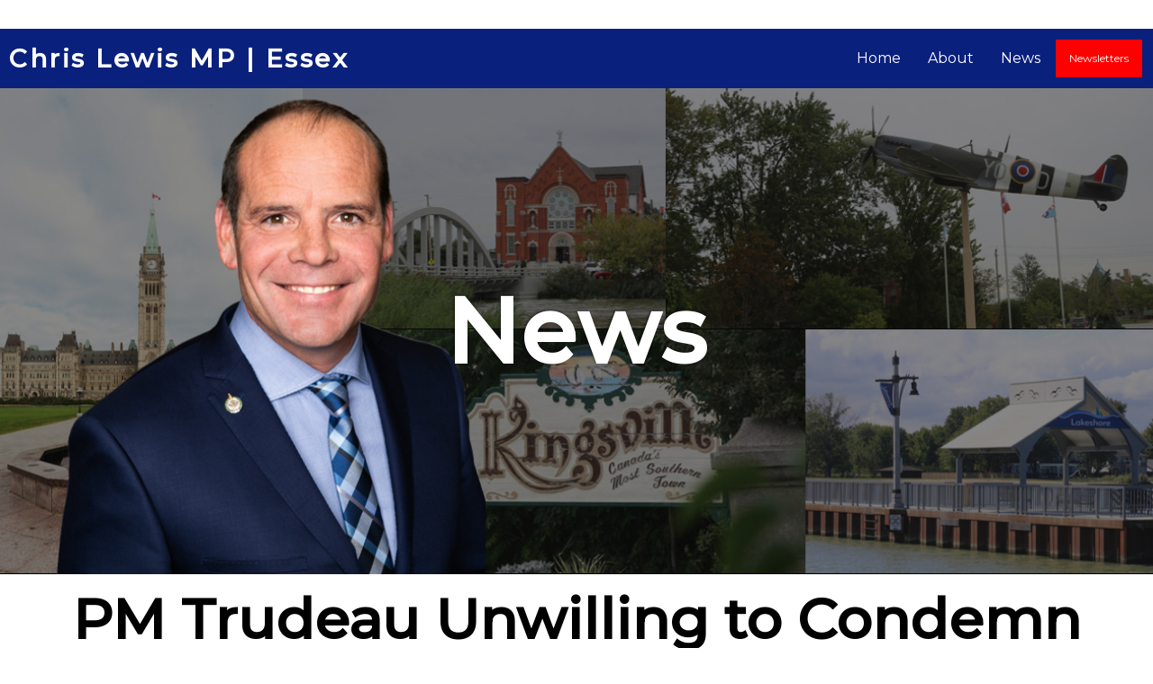

--- FILE ---
content_type: text/css
request_url: https://chrislewismp.ca/wp-content/uploads/elementor/css/post-7743.css?ver=1759985220
body_size: 108
content:
.elementor-bc-flex-widget .elementor-7743 .elementor-element.elementor-element-24542166.elementor-column .elementor-widget-wrap{align-items:center;}.elementor-7743 .elementor-element.elementor-element-24542166.elementor-column.elementor-element[data-element_type="column"] > .elementor-widget-wrap.elementor-element-populated{align-content:center;align-items:center;}.elementor-7743 .elementor-element.elementor-element-5fc209c9{color:#000000;font-size:62px;font-weight:700;line-height:1.3em;}.elementor-7743 .elementor-element.elementor-element-5fc209c9 > .elementor-widget-container{margin:0px 0px -90px 0px;}.elementor-7743 .elementor-element.elementor-element-439caf18{color:#000000;}.elementor-7743 .elementor-element.elementor-element-439caf18 > .elementor-widget-container{margin:0px 0px 0px 0px;padding:0px 100px 0px 100px;}.elementor-7743 .elementor-element.elementor-element-44a07c4 > .elementor-widget-container{padding:0px 130px 0px 130px;}.elementor-7743 .elementor-element.elementor-element-7ec01b5f .elementor-button{font-size:20px;font-weight:600;}.elementor-7743 .elementor-element.elementor-element-5c2b89d9{margin-top:0px;margin-bottom:0px;padding:50px 0px 0px 0px;}

--- FILE ---
content_type: text/css
request_url: https://chrislewismp.ca/wp-content/uploads/elementor/css/post-4857.css?ver=1759769846
body_size: 945
content:
.elementor-4857 .elementor-element.elementor-element-6a8c1a2:not(.elementor-motion-effects-element-type-background), .elementor-4857 .elementor-element.elementor-element-6a8c1a2 > .elementor-motion-effects-container > .elementor-motion-effects-layer{background-color:#0A207D;}.elementor-4857 .elementor-element.elementor-element-6a8c1a2{transition:background 0.3s, border 0.3s, border-radius 0.3s, box-shadow 0.3s;}.elementor-4857 .elementor-element.elementor-element-6a8c1a2 > .elementor-background-overlay{transition:background 0.3s, border-radius 0.3s, opacity 0.3s;}.elementor-bc-flex-widget .elementor-4857 .elementor-element.elementor-element-82a3a6e.elementor-column .elementor-widget-wrap{align-items:center;}.elementor-4857 .elementor-element.elementor-element-82a3a6e.elementor-column.elementor-element[data-element_type="column"] > .elementor-widget-wrap.elementor-element-populated{align-content:center;align-items:center;}.elementor-4857 .elementor-element.elementor-element-180f5de .elementor-heading-title{color:#FFFFFF;font-family:"Roboto", Sans-serif;font-weight:600;}.elementor-4857 .elementor-element.elementor-element-b570a7b .hfe-nav-menu__toggle{margin:0 auto;}.elementor-4857 .elementor-element.elementor-element-b570a7b .menu-item a.hfe-menu-item{padding-left:15px;padding-right:15px;}.elementor-4857 .elementor-element.elementor-element-b570a7b .menu-item a.hfe-sub-menu-item{padding-left:calc( 15px + 20px );padding-right:15px;}.elementor-4857 .elementor-element.elementor-element-b570a7b .hfe-nav-menu__layout-vertical .menu-item ul ul a.hfe-sub-menu-item{padding-left:calc( 15px + 40px );padding-right:15px;}.elementor-4857 .elementor-element.elementor-element-b570a7b .hfe-nav-menu__layout-vertical .menu-item ul ul ul a.hfe-sub-menu-item{padding-left:calc( 15px + 60px );padding-right:15px;}.elementor-4857 .elementor-element.elementor-element-b570a7b .hfe-nav-menu__layout-vertical .menu-item ul ul ul ul a.hfe-sub-menu-item{padding-left:calc( 15px + 80px );padding-right:15px;}.elementor-4857 .elementor-element.elementor-element-b570a7b .menu-item a.hfe-menu-item, .elementor-4857 .elementor-element.elementor-element-b570a7b .menu-item a.hfe-sub-menu-item{padding-top:15px;padding-bottom:15px;}.elementor-4857 .elementor-element.elementor-element-b570a7b .menu-item a.hfe-menu-item, .elementor-4857 .elementor-element.elementor-element-b570a7b .sub-menu a.hfe-sub-menu-item{color:#FFFFFF;}.elementor-4857 .elementor-element.elementor-element-b570a7b .menu-item a.hfe-menu-item:hover,
								.elementor-4857 .elementor-element.elementor-element-b570a7b .sub-menu a.hfe-sub-menu-item:hover,
								.elementor-4857 .elementor-element.elementor-element-b570a7b .menu-item.current-menu-item a.hfe-menu-item,
								.elementor-4857 .elementor-element.elementor-element-b570a7b .menu-item a.hfe-menu-item.highlighted,
								.elementor-4857 .elementor-element.elementor-element-b570a7b .menu-item a.hfe-menu-item:focus{color:#B2B2B2;}.elementor-4857 .elementor-element.elementor-element-b570a7b .sub-menu a.hfe-sub-menu-item,
								.elementor-4857 .elementor-element.elementor-element-b570a7b .elementor-menu-toggle,
								.elementor-4857 .elementor-element.elementor-element-b570a7b nav.hfe-dropdown li a.hfe-menu-item,
								.elementor-4857 .elementor-element.elementor-element-b570a7b nav.hfe-dropdown li a.hfe-sub-menu-item,
								.elementor-4857 .elementor-element.elementor-element-b570a7b nav.hfe-dropdown-expandible li a.hfe-menu-item,
								.elementor-4857 .elementor-element.elementor-element-b570a7b nav.hfe-dropdown-expandible li a.hfe-sub-menu-item{color:#FFFFFF;}.elementor-4857 .elementor-element.elementor-element-b570a7b .sub-menu,
								.elementor-4857 .elementor-element.elementor-element-b570a7b nav.hfe-dropdown,
								.elementor-4857 .elementor-element.elementor-element-b570a7b nav.hfe-dropdown-expandible,
								.elementor-4857 .elementor-element.elementor-element-b570a7b nav.hfe-dropdown .menu-item a.hfe-menu-item,
								.elementor-4857 .elementor-element.elementor-element-b570a7b nav.hfe-dropdown .menu-item a.hfe-sub-menu-item{background-color:var( --e-global-color-38d6cc0 );}.elementor-4857 .elementor-element.elementor-element-b570a7b .sub-menu a.hfe-sub-menu-item:hover,
								.elementor-4857 .elementor-element.elementor-element-b570a7b .elementor-menu-toggle:hover,
								.elementor-4857 .elementor-element.elementor-element-b570a7b nav.hfe-dropdown li a.hfe-menu-item:hover,
								.elementor-4857 .elementor-element.elementor-element-b570a7b nav.hfe-dropdown li a.hfe-sub-menu-item:hover,
								.elementor-4857 .elementor-element.elementor-element-b570a7b nav.hfe-dropdown-expandible li a.hfe-menu-item:hover,
								.elementor-4857 .elementor-element.elementor-element-b570a7b nav.hfe-dropdown-expandible li a.hfe-sub-menu-item:hover{color:#B2B2B2;}.elementor-4857 .elementor-element.elementor-element-b570a7b ul.sub-menu{width:220px;}.elementor-4857 .elementor-element.elementor-element-b570a7b .sub-menu a.hfe-sub-menu-item,
						 .elementor-4857 .elementor-element.elementor-element-b570a7b nav.hfe-dropdown li a.hfe-menu-item,
						 .elementor-4857 .elementor-element.elementor-element-b570a7b nav.hfe-dropdown li a.hfe-sub-menu-item,
						 .elementor-4857 .elementor-element.elementor-element-b570a7b nav.hfe-dropdown-expandible li a.hfe-menu-item,
						 .elementor-4857 .elementor-element.elementor-element-b570a7b nav.hfe-dropdown-expandible li a.hfe-sub-menu-item{padding-top:15px;padding-bottom:15px;}.elementor-4857 .elementor-element.elementor-element-b570a7b .sub-menu li.menu-item:not(:last-child),
						.elementor-4857 .elementor-element.elementor-element-b570a7b nav.hfe-dropdown li.menu-item:not(:last-child),
						.elementor-4857 .elementor-element.elementor-element-b570a7b nav.hfe-dropdown-expandible li.menu-item:not(:last-child){border-bottom-style:solid;border-bottom-color:#c4c4c4;border-bottom-width:1px;}.elementor-4857 .elementor-element.elementor-element-b570a7b div.hfe-nav-menu-icon{color:#FFFFFF;}.elementor-4857 .elementor-element.elementor-element-b570a7b div.hfe-nav-menu-icon svg{fill:#FFFFFF;}.elementor-4857 .elementor-element.elementor-element-b570a7b .hfe-nav-menu-icon{background-color:var( --e-global-color-38d6cc0 );padding:var( --e-global-color-38d6cc0 );}.elementor-4857 .elementor-element.elementor-element-b570a7b div.hfe-nav-menu-icon:hover{color:#FFFFFF;}.elementor-4857 .elementor-element.elementor-element-b570a7b div.hfe-nav-menu-icon:hover svg{fill:#FFFFFF;}.elementor-4857 .elementor-element.elementor-element-b570a7b .menu-item a.hfe-menu-item.elementor-button{color:#FFFFFF;background-color:#FF0000;}.elementor-4857 .elementor-element.elementor-element-b570a7b .menu-item a.hfe-menu-item.elementor-button:hover{color:#C3C3C3;}.elementor-4857 .elementor-element.elementor-element-f21b3b4 > .elementor-container{max-width:609px;min-height:540px;text-align:center;}.elementor-4857 .elementor-element.elementor-element-f21b3b4:not(.elementor-motion-effects-element-type-background), .elementor-4857 .elementor-element.elementor-element-f21b3b4 > .elementor-motion-effects-container > .elementor-motion-effects-layer{background-image:url("https://chrislewismp.ca/wp-content/uploads/2021/04/header3.jpg");background-repeat:no-repeat;background-size:cover;}.elementor-4857 .elementor-element.elementor-element-f21b3b4{transition:background 0.3s, border 0.3s, border-radius 0.3s, box-shadow 0.3s;color:#FFFFFF;}.elementor-4857 .elementor-element.elementor-element-f21b3b4 > .elementor-background-overlay{transition:background 0.3s, border-radius 0.3s, opacity 0.3s;}.elementor-4857 .elementor-element.elementor-element-25765dc{text-align:center;}.elementor-4857 .elementor-element.elementor-element-25765dc .elementor-heading-title{color:#FFFFFF;font-size:101px;font-weight:900;text-transform:none;font-style:normal;line-height:0.9em;letter-spacing:2.5px;text-shadow:-1px -1px 3px rgba(0, 0, 0, 0.51);}@media(max-width:1024px){.elementor-4857 .elementor-element.elementor-element-25765dc > .elementor-widget-container{padding:115px 0px 0px 0px;}}@media(max-width:767px){.elementor-4857 .elementor-element.elementor-element-f21b3b4:not(.elementor-motion-effects-element-type-background), .elementor-4857 .elementor-element.elementor-element-f21b3b4 > .elementor-motion-effects-container > .elementor-motion-effects-layer{background-image:url("https://chrislewismp.ca/wp-content/uploads/2021/04/mobile-header-2.jpg");background-repeat:no-repeat;background-size:cover;}.elementor-4857 .elementor-element.elementor-element-25765dc .elementor-heading-title{font-size:105px;}}

--- FILE ---
content_type: text/css
request_url: https://chrislewismp.ca/wp-content/uploads/elementor/css/post-1617.css?ver=1759769839
body_size: 1105
content:
.elementor-1617 .elementor-element.elementor-element-202e15b:not(.elementor-motion-effects-element-type-background), .elementor-1617 .elementor-element.elementor-element-202e15b > .elementor-motion-effects-container > .elementor-motion-effects-layer{background-color:#0A207E;}.elementor-1617 .elementor-element.elementor-element-202e15b{transition:background 0.3s, border 0.3s, border-radius 0.3s, box-shadow 0.3s;}.elementor-1617 .elementor-element.elementor-element-202e15b > .elementor-background-overlay{transition:background 0.3s, border-radius 0.3s, opacity 0.3s;}.elementor-1617 .elementor-element.elementor-element-491380f{--spacer-size:50px;}.elementor-1617 .elementor-element.elementor-element-f9bb996:not(.elementor-motion-effects-element-type-background), .elementor-1617 .elementor-element.elementor-element-f9bb996 > .elementor-motion-effects-container > .elementor-motion-effects-layer{background-color:#0A207E;}.elementor-1617 .elementor-element.elementor-element-f9bb996{transition:background 0.3s, border 0.3s, border-radius 0.3s, box-shadow 0.3s;margin-top:-10px;margin-bottom:-10px;}.elementor-1617 .elementor-element.elementor-element-f9bb996 > .elementor-background-overlay{transition:background 0.3s, border-radius 0.3s, opacity 0.3s;}.elementor-1617 .elementor-element.elementor-element-39c6355{text-align:center;}.elementor-1617 .elementor-element.elementor-element-39c6355 .elementor-heading-title{color:#FFFFFF;font-family:"Arial", Sans-serif;font-size:40px;font-weight:700;}.elementor-1617 .elementor-element.elementor-element-39c6355 > .elementor-widget-container{margin:52px 0px 0px 0px;padding:0px 0px 0px -13px;}.elementor-1617 .elementor-element.elementor-element-c5430f2 > .elementor-widget-wrap > .elementor-widget:not(.elementor-widget__width-auto):not(.elementor-widget__width-initial):not(:last-child):not(.elementor-absolute){margin-bottom:3px;}.elementor-1617 .elementor-element.elementor-element-3fae4b8 .elementor-heading-title{color:#FFFFFF;font-family:"Arial", Sans-serif;}.elementor-1617 .elementor-element.elementor-element-3fae4b8 > .elementor-widget-container{margin:15px 0px 0px 0px;}.elementor-1617 .elementor-element.elementor-element-48723ff .elementor-icon-list-items:not(.elementor-inline-items) .elementor-icon-list-item:not(:last-child){padding-bottom:calc(0px/2);}.elementor-1617 .elementor-element.elementor-element-48723ff .elementor-icon-list-items:not(.elementor-inline-items) .elementor-icon-list-item:not(:first-child){margin-top:calc(0px/2);}.elementor-1617 .elementor-element.elementor-element-48723ff .elementor-icon-list-items.elementor-inline-items .elementor-icon-list-item{margin-right:calc(0px/2);margin-left:calc(0px/2);}.elementor-1617 .elementor-element.elementor-element-48723ff .elementor-icon-list-items.elementor-inline-items{margin-right:calc(-0px/2);margin-left:calc(-0px/2);}body.rtl .elementor-1617 .elementor-element.elementor-element-48723ff .elementor-icon-list-items.elementor-inline-items .elementor-icon-list-item:after{left:calc(-0px/2);}body:not(.rtl) .elementor-1617 .elementor-element.elementor-element-48723ff .elementor-icon-list-items.elementor-inline-items .elementor-icon-list-item:after{right:calc(-0px/2);}.elementor-1617 .elementor-element.elementor-element-48723ff .elementor-icon-list-icon i{color:#FFFFFF;transition:color 0.3s;}.elementor-1617 .elementor-element.elementor-element-48723ff .elementor-icon-list-icon svg{fill:#FFFFFF;transition:fill 0.3s;}.elementor-1617 .elementor-element.elementor-element-48723ff .elementor-icon-list-icon{padding-right:0px;}.elementor-1617 .elementor-element.elementor-element-48723ff{--icon-vertical-offset:0px;}.elementor-1617 .elementor-element.elementor-element-48723ff .elementor-icon-list-text{color:#FFFFFF;transition:color 0.3s;}.elementor-1617 .elementor-element.elementor-element-48723ff > .elementor-widget-container{margin:0px 0px 0px 0px;}.elementor-1617 .elementor-element.elementor-element-5384c2c .elementor-icon-list-items:not(.elementor-inline-items) .elementor-icon-list-item:not(:last-child){padding-bottom:calc(3px/2);}.elementor-1617 .elementor-element.elementor-element-5384c2c .elementor-icon-list-items:not(.elementor-inline-items) .elementor-icon-list-item:not(:first-child){margin-top:calc(3px/2);}.elementor-1617 .elementor-element.elementor-element-5384c2c .elementor-icon-list-items.elementor-inline-items .elementor-icon-list-item{margin-right:calc(3px/2);margin-left:calc(3px/2);}.elementor-1617 .elementor-element.elementor-element-5384c2c .elementor-icon-list-items.elementor-inline-items{margin-right:calc(-3px/2);margin-left:calc(-3px/2);}body.rtl .elementor-1617 .elementor-element.elementor-element-5384c2c .elementor-icon-list-items.elementor-inline-items .elementor-icon-list-item:after{left:calc(-3px/2);}body:not(.rtl) .elementor-1617 .elementor-element.elementor-element-5384c2c .elementor-icon-list-items.elementor-inline-items .elementor-icon-list-item:after{right:calc(-3px/2);}.elementor-1617 .elementor-element.elementor-element-5384c2c .elementor-icon-list-icon i{color:#FFFFFF;transition:color 0.3s;}.elementor-1617 .elementor-element.elementor-element-5384c2c .elementor-icon-list-icon svg{fill:#FFFFFF;transition:fill 0.3s;}.elementor-1617 .elementor-element.elementor-element-5384c2c .elementor-icon-list-item:hover .elementor-icon-list-icon i{color:#FFFFFF;}.elementor-1617 .elementor-element.elementor-element-5384c2c .elementor-icon-list-item:hover .elementor-icon-list-icon svg{fill:#FFFFFF;}.elementor-1617 .elementor-element.elementor-element-5384c2c{--e-icon-list-icon-size:14px;--icon-vertical-offset:0px;}.elementor-1617 .elementor-element.elementor-element-5384c2c .elementor-icon-list-icon{padding-right:10px;}.elementor-1617 .elementor-element.elementor-element-5384c2c .elementor-icon-list-text{color:#FFFFFF;transition:color 0.3s;}.elementor-1617 .elementor-element.elementor-element-5384c2c .elementor-icon-list-item:hover .elementor-icon-list-text{color:#FFFFFF;}.elementor-1617 .elementor-element.elementor-element-5384c2c > .elementor-widget-container{margin:0px 0px 0px 0px;}.elementor-1617 .elementor-element.elementor-element-ba2be31 > .elementor-widget-wrap > .elementor-widget:not(.elementor-widget__width-auto):not(.elementor-widget__width-initial):not(:last-child):not(.elementor-absolute){margin-bottom:3px;}.elementor-1617 .elementor-element.elementor-element-89138f2 .elementor-heading-title{color:#FFFFFF;font-family:"Arial", Sans-serif;}.elementor-1617 .elementor-element.elementor-element-89138f2 > .elementor-widget-container{margin:15px 0px 0px 0px;}.elementor-1617 .elementor-element.elementor-element-9153eac .elementor-icon-list-items:not(.elementor-inline-items) .elementor-icon-list-item:not(:last-child){padding-bottom:calc(7px/2);}.elementor-1617 .elementor-element.elementor-element-9153eac .elementor-icon-list-items:not(.elementor-inline-items) .elementor-icon-list-item:not(:first-child){margin-top:calc(7px/2);}.elementor-1617 .elementor-element.elementor-element-9153eac .elementor-icon-list-items.elementor-inline-items .elementor-icon-list-item{margin-right:calc(7px/2);margin-left:calc(7px/2);}.elementor-1617 .elementor-element.elementor-element-9153eac .elementor-icon-list-items.elementor-inline-items{margin-right:calc(-7px/2);margin-left:calc(-7px/2);}body.rtl .elementor-1617 .elementor-element.elementor-element-9153eac .elementor-icon-list-items.elementor-inline-items .elementor-icon-list-item:after{left:calc(-7px/2);}body:not(.rtl) .elementor-1617 .elementor-element.elementor-element-9153eac .elementor-icon-list-items.elementor-inline-items .elementor-icon-list-item:after{right:calc(-7px/2);}.elementor-1617 .elementor-element.elementor-element-9153eac .elementor-icon-list-icon i{color:#FFFFFF;transition:color 0.3s;}.elementor-1617 .elementor-element.elementor-element-9153eac .elementor-icon-list-icon svg{fill:#FFFFFF;transition:fill 0.3s;}.elementor-1617 .elementor-element.elementor-element-9153eac .elementor-icon-list-item:hover .elementor-icon-list-icon i{color:#FFFFFF;}.elementor-1617 .elementor-element.elementor-element-9153eac .elementor-icon-list-item:hover .elementor-icon-list-icon svg{fill:#FFFFFF;}.elementor-1617 .elementor-element.elementor-element-9153eac{--e-icon-list-icon-size:14px;--icon-vertical-offset:0px;}.elementor-1617 .elementor-element.elementor-element-9153eac .elementor-icon-list-icon{padding-right:10px;}.elementor-1617 .elementor-element.elementor-element-9153eac .elementor-icon-list-text{color:#FFFFFF;transition:color 0.3s;}.elementor-1617 .elementor-element.elementor-element-9153eac .elementor-icon-list-item:hover .elementor-icon-list-text{color:#FFFFFF;}.elementor-1617 .elementor-element.elementor-element-9153eac > .elementor-widget-container{margin:0px 0px 0px 0px;}.elementor-1617 .elementor-element.elementor-element-c1dbdd5 > .elementor-widget-wrap > .elementor-widget:not(.elementor-widget__width-auto):not(.elementor-widget__width-initial):not(:last-child):not(.elementor-absolute){margin-bottom:0px;}.elementor-1617 .elementor-element.elementor-element-d19a2c0 .elementor-button .elementor-align-icon-right{margin-left:0px;}.elementor-1617 .elementor-element.elementor-element-d19a2c0 .elementor-button .elementor-align-icon-left{margin-right:0px;}.elementor-1617 .elementor-element.elementor-element-d19a2c0 .elementor-button{font-size:19px;font-weight:900;text-shadow:0px 0px 10px rgba(0,0,0,0.3);fill:#FFFFFF;color:#FFFFFF;background-color:#FF1400;}.elementor-1617 .elementor-element.elementor-element-d19a2c0 .elementor-button:hover, .elementor-1617 .elementor-element.elementor-element-d19a2c0 .elementor-button:focus{color:#C3C3C3;background-color:#FF0000;}.elementor-1617 .elementor-element.elementor-element-d19a2c0 .elementor-button:hover svg, .elementor-1617 .elementor-element.elementor-element-d19a2c0 .elementor-button:focus svg{fill:#C3C3C3;}.elementor-1617 .elementor-element.elementor-element-d19a2c0 > .elementor-widget-container{margin:30px 0px 0px 0px;padding:0px 0px 0px 0px;}.elementor-1617 .elementor-element.elementor-element-7d510e1{--grid-template-columns:repeat(4, auto);--icon-size:23px;--grid-column-gap:15px;--grid-row-gap:0px;}.elementor-1617 .elementor-element.elementor-element-7d510e1 .elementor-widget-container{text-align:center;}.elementor-1617 .elementor-element.elementor-element-7d510e1 > .elementor-widget-container{margin:25px 0px 0px 0px;padding:0px 0px 0px 0px;}.elementor-1617 .elementor-element.elementor-element-85405f2 > .elementor-container{max-width:852px;}.elementor-1617 .elementor-element.elementor-element-85405f2 > .elementor-container > .elementor-column > .elementor-widget-wrap{align-content:center;align-items:center;}.elementor-1617 .elementor-element.elementor-element-85405f2:not(.elementor-motion-effects-element-type-background), .elementor-1617 .elementor-element.elementor-element-85405f2 > .elementor-motion-effects-container > .elementor-motion-effects-layer{background-color:#0A207E;}.elementor-1617 .elementor-element.elementor-element-85405f2{transition:background 0.3s, border 0.3s, border-radius 0.3s, box-shadow 0.3s;}.elementor-1617 .elementor-element.elementor-element-85405f2 > .elementor-background-overlay{transition:background 0.3s, border-radius 0.3s, opacity 0.3s;}.elementor-bc-flex-widget .elementor-1617 .elementor-element.elementor-element-10904fd.elementor-column .elementor-widget-wrap{align-items:center;}.elementor-1617 .elementor-element.elementor-element-10904fd.elementor-column.elementor-element[data-element_type="column"] > .elementor-widget-wrap.elementor-element-populated{align-content:center;align-items:center;}.elementor-1617 .elementor-element.elementor-element-c079c8a{--spacer-size:50px;}@media(max-width:767px){.elementor-1617 .elementor-element.elementor-element-3fae4b8 > .elementor-widget-container{margin:30px 0px 0px 0px;}.elementor-1617 .elementor-element.elementor-element-89138f2 > .elementor-widget-container{margin:30px 0px 0px 0px;}}@media(min-width:768px){.elementor-1617 .elementor-element.elementor-element-38da316{width:24.298%;}.elementor-1617 .elementor-element.elementor-element-c5430f2{width:25.702%;}.elementor-1617 .elementor-element.elementor-element-ba2be31{width:23%;}.elementor-1617 .elementor-element.elementor-element-c1dbdd5{width:27%;}}